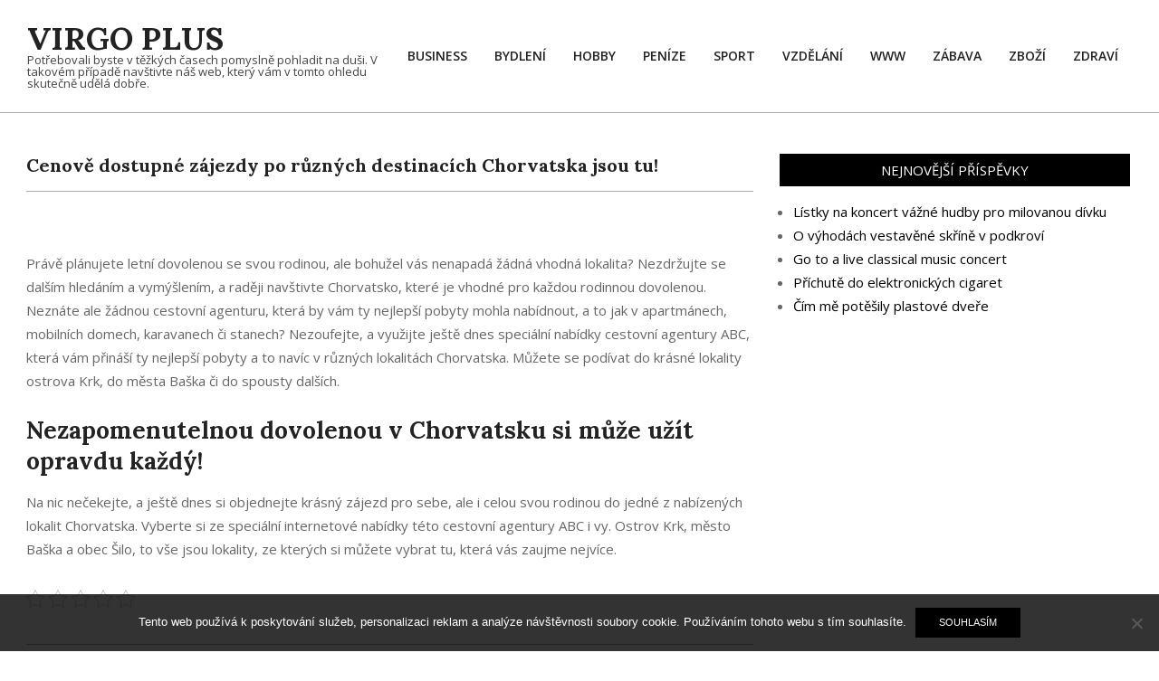

--- FILE ---
content_type: text/html; charset=UTF-8
request_url: https://www.virgo-plus.cz/cenove-dostupne-zajezdy-po-ruznych-destinacich-chorvatska-jsou-tu/
body_size: 10179
content:
<!DOCTYPE html>
<html lang="cs">

<head>
<meta charset="UTF-8" />
<meta name='robots' content='index, follow, max-image-preview:large, max-snippet:-1, max-video-preview:-1' />
<meta name="viewport" content="width=device-width, initial-scale=1" />
<meta name="generator" content="Unos 2.9.11" />

	<!-- This site is optimized with the Yoast SEO plugin v26.7 - https://yoast.com/wordpress/plugins/seo/ -->
	<title>Cenově dostupné zájezdy po různých destinacích Chorvatska jsou tu!</title>
	<link rel="canonical" href="https://www.virgo-plus.cz/cenove-dostupne-zajezdy-po-ruznych-destinacich-chorvatska-jsou-tu/" />
	<meta property="og:locale" content="cs_CZ" />
	<meta property="og:type" content="article" />
	<meta property="og:title" content="Cenově dostupné zájezdy po různých destinacích Chorvatska jsou tu!" />
	<meta property="og:description" content="Právě plánujete letní dovolenou se svou rodinou, ale bohužel vás nenapadá žádná vhodná lokalita? Nezdržujte se dalším hledáním a vymýšlením, a raději navštivte Chorvatsko, které je vhodné pro každou rodinnou dovolenou. Neznáte ale žádnou cestovní agenturu, která by vám ty nejlepší pobyty mohla nabídnout, a to jak v apartmánech, mobilníchPřečíst" />
	<meta property="og:url" content="https://www.virgo-plus.cz/cenove-dostupne-zajezdy-po-ruznych-destinacich-chorvatska-jsou-tu/" />
	<meta property="og:site_name" content="Virgo Plus" />
	<meta property="article:published_time" content="2023-06-14T23:02:28+00:00" />
	<meta property="article:modified_time" content="2024-06-18T21:19:06+00:00" />
	<meta name="twitter:card" content="summary_large_image" />
	<meta name="twitter:label1" content="Napsal(a)" />
	<meta name="twitter:data1" content="" />
	<meta name="twitter:label2" content="Odhadovaná doba čtení" />
	<meta name="twitter:data2" content="1 minuta" />
	<!-- / Yoast SEO plugin. -->


<link rel='dns-prefetch' href='//fonts.googleapis.com' />
<style id='wp-img-auto-sizes-contain-inline-css'>
img:is([sizes=auto i],[sizes^="auto," i]){contain-intrinsic-size:3000px 1500px}
/*# sourceURL=wp-img-auto-sizes-contain-inline-css */
</style>
<style id='wp-block-library-inline-css'>
:root{--wp-block-synced-color:#7a00df;--wp-block-synced-color--rgb:122,0,223;--wp-bound-block-color:var(--wp-block-synced-color);--wp-editor-canvas-background:#ddd;--wp-admin-theme-color:#007cba;--wp-admin-theme-color--rgb:0,124,186;--wp-admin-theme-color-darker-10:#006ba1;--wp-admin-theme-color-darker-10--rgb:0,107,160.5;--wp-admin-theme-color-darker-20:#005a87;--wp-admin-theme-color-darker-20--rgb:0,90,135;--wp-admin-border-width-focus:2px}@media (min-resolution:192dpi){:root{--wp-admin-border-width-focus:1.5px}}.wp-element-button{cursor:pointer}:root .has-very-light-gray-background-color{background-color:#eee}:root .has-very-dark-gray-background-color{background-color:#313131}:root .has-very-light-gray-color{color:#eee}:root .has-very-dark-gray-color{color:#313131}:root .has-vivid-green-cyan-to-vivid-cyan-blue-gradient-background{background:linear-gradient(135deg,#00d084,#0693e3)}:root .has-purple-crush-gradient-background{background:linear-gradient(135deg,#34e2e4,#4721fb 50%,#ab1dfe)}:root .has-hazy-dawn-gradient-background{background:linear-gradient(135deg,#faaca8,#dad0ec)}:root .has-subdued-olive-gradient-background{background:linear-gradient(135deg,#fafae1,#67a671)}:root .has-atomic-cream-gradient-background{background:linear-gradient(135deg,#fdd79a,#004a59)}:root .has-nightshade-gradient-background{background:linear-gradient(135deg,#330968,#31cdcf)}:root .has-midnight-gradient-background{background:linear-gradient(135deg,#020381,#2874fc)}:root{--wp--preset--font-size--normal:16px;--wp--preset--font-size--huge:42px}.has-regular-font-size{font-size:1em}.has-larger-font-size{font-size:2.625em}.has-normal-font-size{font-size:var(--wp--preset--font-size--normal)}.has-huge-font-size{font-size:var(--wp--preset--font-size--huge)}.has-text-align-center{text-align:center}.has-text-align-left{text-align:left}.has-text-align-right{text-align:right}.has-fit-text{white-space:nowrap!important}#end-resizable-editor-section{display:none}.aligncenter{clear:both}.items-justified-left{justify-content:flex-start}.items-justified-center{justify-content:center}.items-justified-right{justify-content:flex-end}.items-justified-space-between{justify-content:space-between}.screen-reader-text{border:0;clip-path:inset(50%);height:1px;margin:-1px;overflow:hidden;padding:0;position:absolute;width:1px;word-wrap:normal!important}.screen-reader-text:focus{background-color:#ddd;clip-path:none;color:#444;display:block;font-size:1em;height:auto;left:5px;line-height:normal;padding:15px 23px 14px;text-decoration:none;top:5px;width:auto;z-index:100000}html :where(.has-border-color){border-style:solid}html :where([style*=border-top-color]){border-top-style:solid}html :where([style*=border-right-color]){border-right-style:solid}html :where([style*=border-bottom-color]){border-bottom-style:solid}html :where([style*=border-left-color]){border-left-style:solid}html :where([style*=border-width]){border-style:solid}html :where([style*=border-top-width]){border-top-style:solid}html :where([style*=border-right-width]){border-right-style:solid}html :where([style*=border-bottom-width]){border-bottom-style:solid}html :where([style*=border-left-width]){border-left-style:solid}html :where(img[class*=wp-image-]){height:auto;max-width:100%}:where(figure){margin:0 0 1em}html :where(.is-position-sticky){--wp-admin--admin-bar--position-offset:var(--wp-admin--admin-bar--height,0px)}@media screen and (max-width:600px){html :where(.is-position-sticky){--wp-admin--admin-bar--position-offset:0px}}

/*# sourceURL=wp-block-library-inline-css */
</style><style id='global-styles-inline-css'>
:root{--wp--preset--aspect-ratio--square: 1;--wp--preset--aspect-ratio--4-3: 4/3;--wp--preset--aspect-ratio--3-4: 3/4;--wp--preset--aspect-ratio--3-2: 3/2;--wp--preset--aspect-ratio--2-3: 2/3;--wp--preset--aspect-ratio--16-9: 16/9;--wp--preset--aspect-ratio--9-16: 9/16;--wp--preset--color--black: #000000;--wp--preset--color--cyan-bluish-gray: #abb8c3;--wp--preset--color--white: #ffffff;--wp--preset--color--pale-pink: #f78da7;--wp--preset--color--vivid-red: #cf2e2e;--wp--preset--color--luminous-vivid-orange: #ff6900;--wp--preset--color--luminous-vivid-amber: #fcb900;--wp--preset--color--light-green-cyan: #7bdcb5;--wp--preset--color--vivid-green-cyan: #00d084;--wp--preset--color--pale-cyan-blue: #8ed1fc;--wp--preset--color--vivid-cyan-blue: #0693e3;--wp--preset--color--vivid-purple: #9b51e0;--wp--preset--gradient--vivid-cyan-blue-to-vivid-purple: linear-gradient(135deg,rgb(6,147,227) 0%,rgb(155,81,224) 100%);--wp--preset--gradient--light-green-cyan-to-vivid-green-cyan: linear-gradient(135deg,rgb(122,220,180) 0%,rgb(0,208,130) 100%);--wp--preset--gradient--luminous-vivid-amber-to-luminous-vivid-orange: linear-gradient(135deg,rgb(252,185,0) 0%,rgb(255,105,0) 100%);--wp--preset--gradient--luminous-vivid-orange-to-vivid-red: linear-gradient(135deg,rgb(255,105,0) 0%,rgb(207,46,46) 100%);--wp--preset--gradient--very-light-gray-to-cyan-bluish-gray: linear-gradient(135deg,rgb(238,238,238) 0%,rgb(169,184,195) 100%);--wp--preset--gradient--cool-to-warm-spectrum: linear-gradient(135deg,rgb(74,234,220) 0%,rgb(151,120,209) 20%,rgb(207,42,186) 40%,rgb(238,44,130) 60%,rgb(251,105,98) 80%,rgb(254,248,76) 100%);--wp--preset--gradient--blush-light-purple: linear-gradient(135deg,rgb(255,206,236) 0%,rgb(152,150,240) 100%);--wp--preset--gradient--blush-bordeaux: linear-gradient(135deg,rgb(254,205,165) 0%,rgb(254,45,45) 50%,rgb(107,0,62) 100%);--wp--preset--gradient--luminous-dusk: linear-gradient(135deg,rgb(255,203,112) 0%,rgb(199,81,192) 50%,rgb(65,88,208) 100%);--wp--preset--gradient--pale-ocean: linear-gradient(135deg,rgb(255,245,203) 0%,rgb(182,227,212) 50%,rgb(51,167,181) 100%);--wp--preset--gradient--electric-grass: linear-gradient(135deg,rgb(202,248,128) 0%,rgb(113,206,126) 100%);--wp--preset--gradient--midnight: linear-gradient(135deg,rgb(2,3,129) 0%,rgb(40,116,252) 100%);--wp--preset--font-size--small: 13px;--wp--preset--font-size--medium: 20px;--wp--preset--font-size--large: 36px;--wp--preset--font-size--x-large: 42px;--wp--preset--spacing--20: 0.44rem;--wp--preset--spacing--30: 0.67rem;--wp--preset--spacing--40: 1rem;--wp--preset--spacing--50: 1.5rem;--wp--preset--spacing--60: 2.25rem;--wp--preset--spacing--70: 3.38rem;--wp--preset--spacing--80: 5.06rem;--wp--preset--shadow--natural: 6px 6px 9px rgba(0, 0, 0, 0.2);--wp--preset--shadow--deep: 12px 12px 50px rgba(0, 0, 0, 0.4);--wp--preset--shadow--sharp: 6px 6px 0px rgba(0, 0, 0, 0.2);--wp--preset--shadow--outlined: 6px 6px 0px -3px rgb(255, 255, 255), 6px 6px rgb(0, 0, 0);--wp--preset--shadow--crisp: 6px 6px 0px rgb(0, 0, 0);}:where(.is-layout-flex){gap: 0.5em;}:where(.is-layout-grid){gap: 0.5em;}body .is-layout-flex{display: flex;}.is-layout-flex{flex-wrap: wrap;align-items: center;}.is-layout-flex > :is(*, div){margin: 0;}body .is-layout-grid{display: grid;}.is-layout-grid > :is(*, div){margin: 0;}:where(.wp-block-columns.is-layout-flex){gap: 2em;}:where(.wp-block-columns.is-layout-grid){gap: 2em;}:where(.wp-block-post-template.is-layout-flex){gap: 1.25em;}:where(.wp-block-post-template.is-layout-grid){gap: 1.25em;}.has-black-color{color: var(--wp--preset--color--black) !important;}.has-cyan-bluish-gray-color{color: var(--wp--preset--color--cyan-bluish-gray) !important;}.has-white-color{color: var(--wp--preset--color--white) !important;}.has-pale-pink-color{color: var(--wp--preset--color--pale-pink) !important;}.has-vivid-red-color{color: var(--wp--preset--color--vivid-red) !important;}.has-luminous-vivid-orange-color{color: var(--wp--preset--color--luminous-vivid-orange) !important;}.has-luminous-vivid-amber-color{color: var(--wp--preset--color--luminous-vivid-amber) !important;}.has-light-green-cyan-color{color: var(--wp--preset--color--light-green-cyan) !important;}.has-vivid-green-cyan-color{color: var(--wp--preset--color--vivid-green-cyan) !important;}.has-pale-cyan-blue-color{color: var(--wp--preset--color--pale-cyan-blue) !important;}.has-vivid-cyan-blue-color{color: var(--wp--preset--color--vivid-cyan-blue) !important;}.has-vivid-purple-color{color: var(--wp--preset--color--vivid-purple) !important;}.has-black-background-color{background-color: var(--wp--preset--color--black) !important;}.has-cyan-bluish-gray-background-color{background-color: var(--wp--preset--color--cyan-bluish-gray) !important;}.has-white-background-color{background-color: var(--wp--preset--color--white) !important;}.has-pale-pink-background-color{background-color: var(--wp--preset--color--pale-pink) !important;}.has-vivid-red-background-color{background-color: var(--wp--preset--color--vivid-red) !important;}.has-luminous-vivid-orange-background-color{background-color: var(--wp--preset--color--luminous-vivid-orange) !important;}.has-luminous-vivid-amber-background-color{background-color: var(--wp--preset--color--luminous-vivid-amber) !important;}.has-light-green-cyan-background-color{background-color: var(--wp--preset--color--light-green-cyan) !important;}.has-vivid-green-cyan-background-color{background-color: var(--wp--preset--color--vivid-green-cyan) !important;}.has-pale-cyan-blue-background-color{background-color: var(--wp--preset--color--pale-cyan-blue) !important;}.has-vivid-cyan-blue-background-color{background-color: var(--wp--preset--color--vivid-cyan-blue) !important;}.has-vivid-purple-background-color{background-color: var(--wp--preset--color--vivid-purple) !important;}.has-black-border-color{border-color: var(--wp--preset--color--black) !important;}.has-cyan-bluish-gray-border-color{border-color: var(--wp--preset--color--cyan-bluish-gray) !important;}.has-white-border-color{border-color: var(--wp--preset--color--white) !important;}.has-pale-pink-border-color{border-color: var(--wp--preset--color--pale-pink) !important;}.has-vivid-red-border-color{border-color: var(--wp--preset--color--vivid-red) !important;}.has-luminous-vivid-orange-border-color{border-color: var(--wp--preset--color--luminous-vivid-orange) !important;}.has-luminous-vivid-amber-border-color{border-color: var(--wp--preset--color--luminous-vivid-amber) !important;}.has-light-green-cyan-border-color{border-color: var(--wp--preset--color--light-green-cyan) !important;}.has-vivid-green-cyan-border-color{border-color: var(--wp--preset--color--vivid-green-cyan) !important;}.has-pale-cyan-blue-border-color{border-color: var(--wp--preset--color--pale-cyan-blue) !important;}.has-vivid-cyan-blue-border-color{border-color: var(--wp--preset--color--vivid-cyan-blue) !important;}.has-vivid-purple-border-color{border-color: var(--wp--preset--color--vivid-purple) !important;}.has-vivid-cyan-blue-to-vivid-purple-gradient-background{background: var(--wp--preset--gradient--vivid-cyan-blue-to-vivid-purple) !important;}.has-light-green-cyan-to-vivid-green-cyan-gradient-background{background: var(--wp--preset--gradient--light-green-cyan-to-vivid-green-cyan) !important;}.has-luminous-vivid-amber-to-luminous-vivid-orange-gradient-background{background: var(--wp--preset--gradient--luminous-vivid-amber-to-luminous-vivid-orange) !important;}.has-luminous-vivid-orange-to-vivid-red-gradient-background{background: var(--wp--preset--gradient--luminous-vivid-orange-to-vivid-red) !important;}.has-very-light-gray-to-cyan-bluish-gray-gradient-background{background: var(--wp--preset--gradient--very-light-gray-to-cyan-bluish-gray) !important;}.has-cool-to-warm-spectrum-gradient-background{background: var(--wp--preset--gradient--cool-to-warm-spectrum) !important;}.has-blush-light-purple-gradient-background{background: var(--wp--preset--gradient--blush-light-purple) !important;}.has-blush-bordeaux-gradient-background{background: var(--wp--preset--gradient--blush-bordeaux) !important;}.has-luminous-dusk-gradient-background{background: var(--wp--preset--gradient--luminous-dusk) !important;}.has-pale-ocean-gradient-background{background: var(--wp--preset--gradient--pale-ocean) !important;}.has-electric-grass-gradient-background{background: var(--wp--preset--gradient--electric-grass) !important;}.has-midnight-gradient-background{background: var(--wp--preset--gradient--midnight) !important;}.has-small-font-size{font-size: var(--wp--preset--font-size--small) !important;}.has-medium-font-size{font-size: var(--wp--preset--font-size--medium) !important;}.has-large-font-size{font-size: var(--wp--preset--font-size--large) !important;}.has-x-large-font-size{font-size: var(--wp--preset--font-size--x-large) !important;}
/*# sourceURL=global-styles-inline-css */
</style>

<style id='classic-theme-styles-inline-css'>
/*! This file is auto-generated */
.wp-block-button__link{color:#fff;background-color:#32373c;border-radius:9999px;box-shadow:none;text-decoration:none;padding:calc(.667em + 2px) calc(1.333em + 2px);font-size:1.125em}.wp-block-file__button{background:#32373c;color:#fff;text-decoration:none}
/*# sourceURL=/wp-includes/css/classic-themes.min.css */
</style>
<link rel='stylesheet' id='cookie-notice-front-css' href='https://www.virgo-plus.cz/wp-content/plugins/cookie-notice/css/front.min.css?ver=2.5.11' media='all' />
<link rel='stylesheet' id='kk-star-ratings-css' href='https://www.virgo-plus.cz/wp-content/plugins/kk-star-ratings/src/core/public/css/kk-star-ratings.min.css?ver=5.4.10.3' media='all' />
<link rel='stylesheet' id='unos-googlefont-css' href='//fonts.googleapis.com/css2?family=Open%20Sans:ital,wght@0,300;0,400;0,500;0,600;0,700;0,800;1,400;1,700&#038;family=Lora:ital,wght@0,400;0,700;1,400;1,700' media='all' />
<link rel='stylesheet' id='font-awesome-css' href='https://www.virgo-plus.cz/wp-content/themes/unos/library/fonticons/font-awesome.css?ver=5.0.10' media='all' />
<link rel='stylesheet' id='hoot-style-css' href='https://www.virgo-plus.cz/wp-content/themes/unos/style.css?ver=2.9.11' media='all' />
<style id='hoot-style-inline-css'>
a {  color: #000000; }  a:hover {  color: #000000; }  .accent-typo {  background: #000000;  color: #ffffff; }  .invert-accent-typo {  background: #ffffff;  color: #000000; }  .invert-typo {  color: #ffffff; }  .enforce-typo {  background: #ffffff; }  body.wordpress input[type="submit"], body.wordpress #submit, body.wordpress .button {  border-color: #000000;  background: #000000;  color: #ffffff; }  body.wordpress input[type="submit"]:hover, body.wordpress #submit:hover, body.wordpress .button:hover, body.wordpress input[type="submit"]:focus, body.wordpress #submit:focus, body.wordpress .button:focus {  color: #000000;  background: #ffffff; }  h1, h2, h3, h4, h5, h6, .title, .titlefont {  font-family: "Lora", serif;  text-transform: none; }  #main.main,.below-header {  background: #ffffff; }  #topbar {  background: #000000;  color: #ffffff; }  #topbar.js-search .searchform.expand .searchtext {  background: #000000; }  #topbar.js-search .searchform.expand .searchtext,#topbar .js-search-placeholder {  color: #ffffff; }  .header-aside-search.js-search .searchform i.fa-search {  color: #000000; }  #site-logo.logo-border {  border-color: #000000; }  #site-title {  font-family: "Lora", serif;  text-transform: uppercase; }  .site-logo-with-icon #site-title i {  font-size: 50px; }  .site-logo-mixed-image img {  max-width: 200px; }  .site-title-line em {  color: #000000; }  .site-title-line mark {  background: #000000;  color: #ffffff; }  .site-title-heading-font {  font-family: "Lora", serif; }  .entry-grid .more-link {  font-family: "Lora", serif; }  .menu-items ul {  background: #ffffff; }  .menu-items li.current-menu-item, .menu-items li.current-menu-ancestor, .menu-items li:hover {  background: #000000; }  .menu-items li.current-menu-item > a, .menu-items li.current-menu-ancestor > a, .menu-items li:hover > a {  color: #ffffff; }  .menu-tag {  border-color: #000000; }  #header .menu-items li.current-menu-item > a .menu-tag, #header .menu-items li.current-menu-ancestor > a .menu-tag, #header .menu-items li:hover > a .menu-tag {  background: #ffffff;  color: #000000;  border-color: #ffffff; }  .more-link, .more-link a {  color: #000000; }  .more-link:hover, .more-link:hover a {  color: #000000; }  .sidebar .widget-title,.sub-footer .widget-title, .footer .widget-title {  background: #000000;  color: #ffffff;  border: solid 1px;  border-color: #000000; }  .sidebar .widget:hover .widget-title,.sub-footer .widget:hover .widget-title, .footer .widget:hover .widget-title {  background: #ffffff;  color: #000000; }  .main-content-grid,.widget,.frontpage-area {  margin-top: 45px; }  .widget,.frontpage-area {  margin-bottom: 45px; }  .frontpage-area.module-bg-highlight, .frontpage-area.module-bg-color, .frontpage-area.module-bg-image {  padding: 45px 0; }  .footer .widget {  margin: 30px 0; }  .js-search .searchform.expand .searchtext {  background: #ffffff; }  #infinite-handle span,.lrm-form a.button, .lrm-form button, .lrm-form button[type=submit], .lrm-form #buddypress input[type=submit], .lrm-form input[type=submit],.widget_breadcrumb_navxt .breadcrumbs > .hoot-bcn-pretext {  background: #000000;  color: #ffffff; }  .woocommerce nav.woocommerce-pagination ul li a:focus, .woocommerce nav.woocommerce-pagination ul li a:hover {  color: #000000; }  .woocommerce div.product .woocommerce-tabs ul.tabs li:hover,.woocommerce div.product .woocommerce-tabs ul.tabs li.active {  background: #000000; }  .woocommerce div.product .woocommerce-tabs ul.tabs li:hover a, .woocommerce div.product .woocommerce-tabs ul.tabs li:hover a:hover,.woocommerce div.product .woocommerce-tabs ul.tabs li.active a {  color: #ffffff; }  .woocommerce #respond input#submit.alt, .woocommerce a.button.alt, .woocommerce button.button.alt, .woocommerce input.button.alt {  border-color: #000000;  background: #000000;  color: #ffffff; }  .woocommerce #respond input#submit.alt:hover, .woocommerce a.button.alt:hover, .woocommerce button.button.alt:hover, .woocommerce input.button.alt:hover {  background: #ffffff;  color: #000000; }  .widget_breadcrumb_navxt .breadcrumbs > .hoot-bcn-pretext:after {  border-left-color: #000000; }  @media only screen and (max-width: 969px){ .mobilemenu-fixed .menu-toggle, .mobilemenu-fixed .menu-items {  background: #ffffff; }  .sidebar {  margin-top: 45px; }  .frontpage-widgetarea > div.hgrid > [class*="hgrid-span-"] {  margin-bottom: 45px; }  }
/*# sourceURL=hoot-style-inline-css */
</style>
<script src="https://www.virgo-plus.cz/wp-includes/js/jquery/jquery.min.js?ver=3.7.1" id="jquery-core-js"></script>
<script src="https://www.virgo-plus.cz/wp-includes/js/jquery/jquery-migrate.min.js?ver=3.4.1" id="jquery-migrate-js"></script>
<link rel="alternate" type="application/ld+json" href="https://www.virgo-plus.cz/cenove-dostupne-zajezdy-po-ruznych-destinacich-chorvatska-jsou-tu/?format=application/ld+json" title="Structured Descriptor Document (JSON-LD format)"><script type="application/ld+json" data-source="DataFeed:WordPress" data-schema="1435-post-Default">{"@context":"https:\/\/schema.org\/","@type":"Article","@id":"https:\/\/www.virgo-plus.cz\/cenove-dostupne-zajezdy-po-ruznych-destinacich-chorvatska-jsou-tu\/#Article","mainEntityOfPage":"https:\/\/www.virgo-plus.cz\/cenove-dostupne-zajezdy-po-ruznych-destinacich-chorvatska-jsou-tu\/","headline":"Cenov\u011b dostupn\u00e9 z\u00e1jezdy po r\u016fzn\u00fdch destinac\u00edch Chorvatska jsou tu!","name":"Cenov\u011b dostupn\u00e9 z\u00e1jezdy po r\u016fzn\u00fdch destinac\u00edch Chorvatska jsou tu!","description":"Pr\u00e1v\u011b pl\u00e1nujete letn\u00ed dovolenou se svou rodinou, ale bohu\u017eel v\u00e1s nenapad\u00e1 \u017e\u00e1dn\u00e1 vhodn\u00e1 lokalita? Nezdr\u017eujte se dal\u0161\u00edm hled\u00e1n\u00edm a vym\u00fd\u0161len\u00edm, a rad\u011bji nav\u0161tivte Chorvatsko, kter\u00e9 je vhodn\u00e9 pro ka\u017edou rodinnou dovolenou. Nezn\u00e1te ale \u017e\u00e1dnou cestovn\u00ed agenturu, kter\u00e1 by v\u00e1m ty nejlep\u0161\u00ed pobyty mohla nab\u00eddnout, a to jak v apartm\u00e1nech, mobiln\u00edch<!--hoot-read-more-quicktag-->","datePublished":"2023-06-11","dateModified":"2024-06-18","author":{"@type":"Person","@id":"https:\/\/www.virgo-plus.cz\/author\/#Person","name":"","url":"https:\/\/www.virgo-plus.cz\/author\/","identifier":1,"image":{"@type":"ImageObject","@id":"https:\/\/secure.gravatar.com\/avatar\/4860d213c5bedfa07ff2b166ff7b069759f9dbf79eae813578c75f9f8cb939b7?s=96&d=mm&r=g","url":"https:\/\/secure.gravatar.com\/avatar\/4860d213c5bedfa07ff2b166ff7b069759f9dbf79eae813578c75f9f8cb939b7?s=96&d=mm&r=g","height":96,"width":96}},"publisher":{"@type":"Organization","name":"virgo-plus.cz","logo":{"@type":"ImageObject","@id":"\/logo.png","url":"\/logo.png","width":600,"height":60}},"url":"https:\/\/www.virgo-plus.cz\/cenove-dostupne-zajezdy-po-ruznych-destinacich-chorvatska-jsou-tu\/","wordCount":210,"articleBody":"Pr\u00e1v\u011b pl\u00e1nujete letn\u00ed dovolenou se svou rodinou, ale bohu\u017eel v\u00e1s nenapad\u00e1 \u017e\u00e1dn\u00e1 vhodn\u00e1 lokalita? Nezdr\u017eujte se dal\u0161\u00edm hled\u00e1n\u00edm a vym\u00fd\u0161len\u00edm, a rad\u011bji nav\u0161tivte Chorvatsko, kter\u00e9 je vhodn\u00e9 pro ka\u017edou rodinnou dovolenou. Nezn\u00e1te ale \u017e\u00e1dnou cestovn\u00ed agenturu, kter\u00e1 by v\u00e1m ty nejlep\u0161\u00ed pobyty mohla nab\u00eddnout, a to jak v apartm\u00e1nech, mobiln\u00edch domech, karavanech \u010di stanech? Nezoufejte, a vyu\u017eijte je\u0161t\u011b dnes speci\u00e1ln\u00ed nab\u00eddky cestovn\u00ed agentury ABC, kter\u00e1 v\u00e1m p\u0159in\u00e1\u0161\u00ed ty nejlep\u0161\u00ed pobyty a to nav\u00edc v r\u016fzn\u00fdch lokalit\u00e1ch Chorvatska. M\u016f\u017eete se pod\u00edvat do kr\u00e1sn\u00e9 lokality ostrova Krk, do m\u011bsta Ba\u0161ka \u010di do spousty dal\u0161\u00edch.Nezapomenutelnou dovolenou v Chorvatsku si m\u016f\u017ee u\u017e\u00edt opravdu ka\u017ed\u00fd!Na nic ne\u010dekejte, a je\u0161t\u011b dnes si objednejte kr\u00e1sn\u00fd z\u00e1jezd pro sebe, ale i celou svou rodinou do jedn\u00e9 z nab\u00edzen\u00fdch lokalit Chorvatska. Vyberte si ze speci\u00e1ln\u00ed internetov\u00e9 nab\u00eddky t\u00e9to cestovn\u00ed agentury ABC i vy. Ostrov Krk, m\u011bsto Ba\u0161ka a obec \u0160ilo, to v\u0161e jsou lokality, ze kter\u00fdch si m\u016f\u017eete vybrat tu, kter\u00e1 v\u00e1s zaujme nejv\u00edce.                                                                                                                                                                                                                                                                                                                                                                                                "}</script>
<script type="application/ld+json" data-source="DataFeed:WordPress" data-schema="Breadcrumb">{"@context":"https:\/\/schema.org\/","@type":"BreadcrumbList","itemListElement":[{"@type":"ListItem","position":1,"name":"Cenov\u011b dostupn\u00e9 z\u00e1jezdy po r\u016fzn\u00fdch destinac\u00edch Chorvatska jsou tu!","item":"https:\/\/www.virgo-plus.cz\/cenove-dostupne-zajezdy-po-ruznych-destinacich-chorvatska-jsou-tu\/#breadcrumbitem"}]}</script>
		<style id="wp-custom-css">
			.entry-featured-img-link img, .entry-featured-img-wrap img {
	width: 100%;
}
.entry-byline {
	display: none;
}		</style>
		</head>

<body class="wp-singular post-template-default single single-post postid-1435 single-format-standard wp-theme-unos unos wordpress ltr cs cs-cz parent-theme logged-out custom-background custom-header singular singular-post singular-post-1435 cookies-not-set" dir="ltr" itemscope="itemscope" itemtype="https://schema.org/Blog">

	
	<a href="#main" class="screen-reader-text">Skip to content</a>

	
	<div id="page-wrapper" class=" site-stretch page-wrapper sitewrap-wide-right sidebarsN sidebars1 hoot-cf7-style hoot-mapp-style hoot-jetpack-style hoot-sticky-sidebar">

		
		<header id="header" class="site-header header-layout-primary-menu header-layout-secondary-none tablemenu" role="banner" itemscope="itemscope" itemtype="https://schema.org/WPHeader">

			
			<div id="header-primary" class=" header-part header-primary header-primary-menu">
				<div class="hgrid">
					<div class="table hgrid-span-12">
							<div id="branding" class="site-branding branding table-cell-mid">
		<div id="site-logo" class="site-logo-text">
			<div id="site-logo-text" class="site-logo-text site-logo-text-small"><div id="site-title" class="site-title" itemprop="headline"><a href="https://www.virgo-plus.cz" rel="home" itemprop="url"><span class="blogname">Virgo Plus</span></a></div><div id="site-description" class="site-description" itemprop="description"><span>
Potřebovali byste v těžkých časech pomyslně pohladit na duši. V takovém případě navštivte náš web, který vám v tomto ohledu skutečně udělá dobře.</span></div></div>		</div>
	</div><!-- #branding -->
	<div id="header-aside" class=" header-aside table-cell-mid header-aside-menu header-aside-menu-fixed"><div class="menu-area-wrap">	<div class="screen-reader-text">Primary Navigation Menu</div>
	<nav id="menu-primary" class="menu nav-menu menu-primary mobilemenu-fixed mobilesubmenu-click" role="navigation" itemscope="itemscope" itemtype="https://schema.org/SiteNavigationElement">
		<a class="menu-toggle" href="#"><span class="menu-toggle-text">Menu</span><i class="fas fa-bars"></i></a>

		<ul id="menu-primary-items" class="menu-items sf-menu menu"><li id="menu-item-512" class="menu-item menu-item-type-taxonomy menu-item-object-category menu-item-512"><a href="https://www.virgo-plus.cz/business/"><span class="menu-title"><span class="menu-title-text">Business</span></span></a></li>
<li id="menu-item-513" class="menu-item menu-item-type-taxonomy menu-item-object-category menu-item-513"><a href="https://www.virgo-plus.cz/bydleni/"><span class="menu-title"><span class="menu-title-text">Bydlení</span></span></a></li>
<li id="menu-item-514" class="menu-item menu-item-type-taxonomy menu-item-object-category menu-item-514"><a href="https://www.virgo-plus.cz/hobby/"><span class="menu-title"><span class="menu-title-text">Hobby</span></span></a></li>
<li id="menu-item-515" class="menu-item menu-item-type-taxonomy menu-item-object-category menu-item-515"><a href="https://www.virgo-plus.cz/penize/"><span class="menu-title"><span class="menu-title-text">Peníze</span></span></a></li>
<li id="menu-item-516" class="menu-item menu-item-type-taxonomy menu-item-object-category menu-item-516"><a href="https://www.virgo-plus.cz/sport/"><span class="menu-title"><span class="menu-title-text">Sport</span></span></a></li>
<li id="menu-item-517" class="menu-item menu-item-type-taxonomy menu-item-object-category menu-item-517"><a href="https://www.virgo-plus.cz/vzdelani/"><span class="menu-title"><span class="menu-title-text">Vzdělání</span></span></a></li>
<li id="menu-item-518" class="menu-item menu-item-type-taxonomy menu-item-object-category menu-item-518"><a href="https://www.virgo-plus.cz/www/"><span class="menu-title"><span class="menu-title-text">Www</span></span></a></li>
<li id="menu-item-519" class="menu-item menu-item-type-taxonomy menu-item-object-category menu-item-519"><a href="https://www.virgo-plus.cz/zabava/"><span class="menu-title"><span class="menu-title-text">Zábava</span></span></a></li>
<li id="menu-item-520" class="menu-item menu-item-type-taxonomy menu-item-object-category menu-item-520"><a href="https://www.virgo-plus.cz/zbozi/"><span class="menu-title"><span class="menu-title-text">Zboží</span></span></a></li>
<li id="menu-item-521" class="menu-item menu-item-type-taxonomy menu-item-object-category menu-item-521"><a href="https://www.virgo-plus.cz/zdravi/"><span class="menu-title"><span class="menu-title-text">Zdraví</span></span></a></li>
</ul>
	</nav><!-- #menu-primary -->
	</div></div>					</div>
				</div>
			</div>

			
		</header><!-- #header -->

		
		<div id="main" class=" main">
			

<div class="hgrid main-content-grid">

	<main id="content" class="content  hgrid-span-8 has-sidebar layout-wide-right " role="main">
		<div id="content-wrap" class=" content-wrap theiaStickySidebar">

			
				<div id="loop-meta" class=" loop-meta-wrap pageheader-bg-default   loop-meta-withtext">
										<div class="hgrid">

						<div class=" loop-meta hgrid-span-12" itemscope="itemscope" itemtype="https://schema.org/WebPageElement">
							<div class="entry-header">

																<h1 class=" loop-title entry-title" itemprop="headline">Cenově dostupné zájezdy po různých destinacích Chorvatska jsou tu!</h1>

								<div class=" loop-description" itemprop="text"><div class="entry-byline"> <div class="entry-byline-block entry-byline-author"> <span class="entry-byline-label">By:</span> <span class="entry-author" itemprop="author" itemscope="itemscope" itemtype="https://schema.org/Person"><a href="https://www.virgo-plus.cz/author/" title="Příspěvky od " rel="author" class="url fn n" itemprop="url"><span itemprop="name"></span></a></span> </div> <div class="entry-byline-block entry-byline-date"> <span class="entry-byline-label">On:</span> <time class="entry-published updated" datetime="2023-06-11T00:02:31+01:00" itemprop="datePublished" title="Neděle, 11 června, 2023, 12:02 am">11.6.2023</time> </div> <div class="entry-byline-block entry-byline-cats"> <span class="entry-byline-label">In:</span> Nezařazené </div><span class="entry-publisher" itemprop="publisher" itemscope="itemscope" itemtype="https://schema.org/Organization"><meta itemprop="name" content="Virgo Plus"><span itemprop="logo" itemscope itemtype="https://schema.org/ImageObject"><meta itemprop="url" content=""><meta itemprop="width" content=""><meta itemprop="height" content=""></span></span></div><!-- .entry-byline --></div><!-- .loop-description -->
							</div><!-- .entry-header -->
						</div><!-- .loop-meta -->

					</div>
				</div>

			
	<article id="post-1435" class="entry author-1 post-1435 post type-post status-publish format-standard" itemscope="itemscope" itemtype="https://schema.org/BlogPosting" itemprop="blogPost">

		<div class="entry-content" itemprop="articleBody">

			<div class="entry-the-content">
				<p><!DOCTYPE html PUBLIC "-//W3C//DTD HTML 4.0 Transitional//EN" "http://www.w3.org/TR/REC-html40/loose.dtd"><br />
<html><head><meta http-equiv="Content-Type" content="text/html; charset=UTF-8"></head><body></p>
<p>Právě plánujete letní dovolenou se svou rodinou, ale bohužel vás nenapadá žádná vhodná lokalita? Nezdržujte se dalším hledáním a vymýšlením, a raději navštivte Chorvatsko, které je vhodné pro každou rodinnou dovolenou. Neznáte ale žádnou cestovní agenturu, která by vám ty nejlepší pobyty mohla nabídnout, a to jak v apartmánech, mobilních domech, karavanech či stanech? Nezoufejte, a využijte ještě dnes speciální nabídky cestovní agentury ABC, která vám přináší ty nejlepší pobyty a to navíc v různých lokalitách Chorvatska. Můžete se podívat do krásné lokality <span>ostrova Krk</span>, do města Baška či do spousty dalších.</p>
<h2>
Nezapomenutelnou dovolenou v Chorvatsku si může užít opravdu každý!</h2>
<p>Na nic nečekejte, a ještě dnes si objednejte krásný zájezd pro sebe, ale i celou svou rodinou do jedné z nabízených lokalit Chorvatska. Vyberte si ze speciální internetové nabídky této cestovní agentury ABC i vy. Ostrov Krk, město Baška a obec Šilo, to vše jsou lokality, ze kterých si můžete vybrat tu, která vás zaujme nejvíce.<br />
</body></html></p>


<div class="kk-star-ratings kksr-auto kksr-align-left kksr-valign-bottom"
    data-payload='{&quot;align&quot;:&quot;left&quot;,&quot;id&quot;:&quot;1435&quot;,&quot;slug&quot;:&quot;default&quot;,&quot;valign&quot;:&quot;bottom&quot;,&quot;ignore&quot;:&quot;&quot;,&quot;reference&quot;:&quot;auto&quot;,&quot;class&quot;:&quot;&quot;,&quot;count&quot;:&quot;0&quot;,&quot;legendonly&quot;:&quot;&quot;,&quot;readonly&quot;:&quot;&quot;,&quot;score&quot;:&quot;0&quot;,&quot;starsonly&quot;:&quot;&quot;,&quot;best&quot;:&quot;5&quot;,&quot;gap&quot;:&quot;5&quot;,&quot;greet&quot;:&quot;&quot;,&quot;legend&quot;:&quot;0\/5 - (0 votes)&quot;,&quot;size&quot;:&quot;20&quot;,&quot;title&quot;:&quot;Cenově dostupné zájezdy po různých destinacích Chorvatska jsou tu!&quot;,&quot;width&quot;:&quot;0&quot;,&quot;_legend&quot;:&quot;{score}\/{best} - ({count} {votes})&quot;,&quot;font_factor&quot;:&quot;1.25&quot;}'>
            
<div class="kksr-stars">
    
<div class="kksr-stars-inactive">
            <div class="kksr-star" data-star="1" style="padding-right: 5px">
            

<div class="kksr-icon" style="width: 20px; height: 20px;"></div>
        </div>
            <div class="kksr-star" data-star="2" style="padding-right: 5px">
            

<div class="kksr-icon" style="width: 20px; height: 20px;"></div>
        </div>
            <div class="kksr-star" data-star="3" style="padding-right: 5px">
            

<div class="kksr-icon" style="width: 20px; height: 20px;"></div>
        </div>
            <div class="kksr-star" data-star="4" style="padding-right: 5px">
            

<div class="kksr-icon" style="width: 20px; height: 20px;"></div>
        </div>
            <div class="kksr-star" data-star="5" style="padding-right: 5px">
            

<div class="kksr-icon" style="width: 20px; height: 20px;"></div>
        </div>
    </div>
    
<div class="kksr-stars-active" style="width: 0px;">
            <div class="kksr-star" style="padding-right: 5px">
            

<div class="kksr-icon" style="width: 20px; height: 20px;"></div>
        </div>
            <div class="kksr-star" style="padding-right: 5px">
            

<div class="kksr-icon" style="width: 20px; height: 20px;"></div>
        </div>
            <div class="kksr-star" style="padding-right: 5px">
            

<div class="kksr-icon" style="width: 20px; height: 20px;"></div>
        </div>
            <div class="kksr-star" style="padding-right: 5px">
            

<div class="kksr-icon" style="width: 20px; height: 20px;"></div>
        </div>
            <div class="kksr-star" style="padding-right: 5px">
            

<div class="kksr-icon" style="width: 20px; height: 20px;"></div>
        </div>
    </div>
</div>
                

<div class="kksr-legend" style="font-size: 16px;">
            <span class="kksr-muted"></span>
    </div>
    </div>
			</div>
					</div><!-- .entry-content -->

		<div class="screen-reader-text" itemprop="datePublished" itemtype="https://schema.org/Date">2023-06-11</div>

		
	</article><!-- .entry -->

<div id="loop-nav-wrap" class="loop-nav"><div class="prev">Previous Post: <a href="https://www.virgo-plus.cz/kombinovani-bileho-nabytku-s-temito-5-napady-to-funguje/" rel="prev">Kombinování bílého nábytku: s těmito 5 nápady to funguje!</a></div><div class="next">Next Post: <a href="https://www.virgo-plus.cz/nove-leky/" rel="next">Nové léky</a></div></div><!-- .loop-nav -->
		</div><!-- #content-wrap -->
	</main><!-- #content -->

	
	<aside id="sidebar-primary" class="sidebar sidebar-primary hgrid-span-4 layout-wide-right " role="complementary" itemscope="itemscope" itemtype="https://schema.org/WPSideBar">
		<div class=" sidebar-wrap theiaStickySidebar">

			
		<section id="recent-posts-2" class="widget widget_recent_entries">
		<h3 class="widget-title"><span>Nejnovější příspěvky</span></h3>
		<ul>
											<li>
					<a href="https://www.virgo-plus.cz/listky-na-koncert-vazne-hudby-pro-milovanou-divku/">Lístky na koncert vážné hudby pro milovanou dívku</a>
									</li>
											<li>
					<a href="https://www.virgo-plus.cz/o-vyhodach-vestavene-skrine-v-podkrovi/">O výhodách vestavěné skříně v podkroví</a>
									</li>
											<li>
					<a href="https://www.virgo-plus.cz/go-to-a-live-classical-music-concert/">Go to a live classical music concert</a>
									</li>
											<li>
					<a href="https://www.virgo-plus.cz/prichute-do-elektronickych-cigaret/">Příchutě do elektronických cigaret</a>
									</li>
											<li>
					<a href="https://www.virgo-plus.cz/cim-me-potesily-plastove-dvere/">Čím mě potěšily plastové dveře</a>
									</li>
					</ul>

		</section>
		</div><!-- .sidebar-wrap -->
	</aside><!-- #sidebar-primary -->

	

</div><!-- .main-content-grid -->

		</div><!-- #main -->

		
		
			<div id="post-footer" class=" post-footer hgrid-stretch linkstyle">
		<div class="hgrid">
			<div class="hgrid-span-12">
				<p class="credit small">
					 Designed using <a class="theme-link" href="https://wphoot.com/themes/unos/" title="Unos WordPress Theme">Unos</a>. Powered by <a class="wp-link" href="https://wordpress.org">WordPress</a>.				</p><!-- .credit -->
			</div>
		</div>
	</div>

	</div><!-- #page-wrapper -->

	<script type="speculationrules">
{"prefetch":[{"source":"document","where":{"and":[{"href_matches":"/*"},{"not":{"href_matches":["/wp-*.php","/wp-admin/*","/wp-content/uploads/*","/wp-content/*","/wp-content/plugins/*","/wp-content/themes/unos/*","/*\\?(.+)"]}},{"not":{"selector_matches":"a[rel~=\"nofollow\"]"}},{"not":{"selector_matches":".no-prefetch, .no-prefetch a"}}]},"eagerness":"conservative"}]}
</script>
<script src="https://www.virgo-plus.cz/wp-includes/js/hoverIntent.min.js?ver=1.10.2" id="hoverIntent-js"></script>
<script src="https://www.virgo-plus.cz/wp-content/themes/unos/js/jquery.superfish.js?ver=1.7.5" id="jquery-superfish-js"></script>
<script src="https://www.virgo-plus.cz/wp-content/themes/unos/js/jquery.fitvids.js?ver=1.1" id="jquery-fitvids-js"></script>
<script src="https://www.virgo-plus.cz/wp-content/themes/unos/js/jquery.parallax.js?ver=1.4.2" id="jquery-parallax-js"></script>
<script src="https://www.virgo-plus.cz/wp-content/themes/unos/js/resizesensor.js?ver=1.7.0" id="resizesensor-js"></script>
<script src="https://www.virgo-plus.cz/wp-content/themes/unos/js/jquery.theia-sticky-sidebar.js?ver=1.7.0" id="jquery-theia-sticky-sidebar-js"></script>
<script id="cookie-notice-front-js-before">
var cnArgs = {"ajaxUrl":"https:\/\/www.virgo-plus.cz\/wp-admin\/admin-ajax.php","nonce":"1257408ad7","hideEffect":"fade","position":"bottom","onScroll":true,"onScrollOffset":250,"onClick":false,"cookieName":"cookie_notice_accepted","cookieTime":2592000,"cookieTimeRejected":2592000,"globalCookie":false,"redirection":false,"cache":true,"revokeCookies":false,"revokeCookiesOpt":"automatic"};

//# sourceURL=cookie-notice-front-js-before
</script>
<script src="https://www.virgo-plus.cz/wp-content/plugins/cookie-notice/js/front.min.js?ver=2.5.11" id="cookie-notice-front-js"></script>
<script id="kk-star-ratings-js-extra">
var kk_star_ratings = {"action":"kk-star-ratings","endpoint":"https://www.virgo-plus.cz/wp-admin/admin-ajax.php","nonce":"fd26c4e70b"};
//# sourceURL=kk-star-ratings-js-extra
</script>
<script src="https://www.virgo-plus.cz/wp-content/plugins/kk-star-ratings/src/core/public/js/kk-star-ratings.min.js?ver=5.4.10.3" id="kk-star-ratings-js"></script>
<script src="https://www.virgo-plus.cz/wp-content/themes/unos/js/hoot.theme.js?ver=2.9.11" id="hoot-theme-js"></script>

		<!-- Cookie Notice plugin v2.5.11 by Hu-manity.co https://hu-manity.co/ -->
		<div id="cookie-notice" role="dialog" class="cookie-notice-hidden cookie-revoke-hidden cn-position-bottom" aria-label="Cookie Notice" style="background-color: rgba(0,0,0,0.8);"><div class="cookie-notice-container" style="color: #fff"><span id="cn-notice-text" class="cn-text-container">Tento web používá k poskytování služeb, personalizaci reklam a analýze návštěvnosti soubory cookie. Používáním tohoto webu s tím souhlasíte.</span><span id="cn-notice-buttons" class="cn-buttons-container"><button id="cn-accept-cookie" data-cookie-set="accept" class="cn-set-cookie cn-button cn-button-custom button" aria-label="Souhlasím">Souhlasím</button></span><button type="button" id="cn-close-notice" data-cookie-set="accept" class="cn-close-icon" aria-label="No"></button></div>
			
		</div>
		<!-- / Cookie Notice plugin -->
</body>
</html>